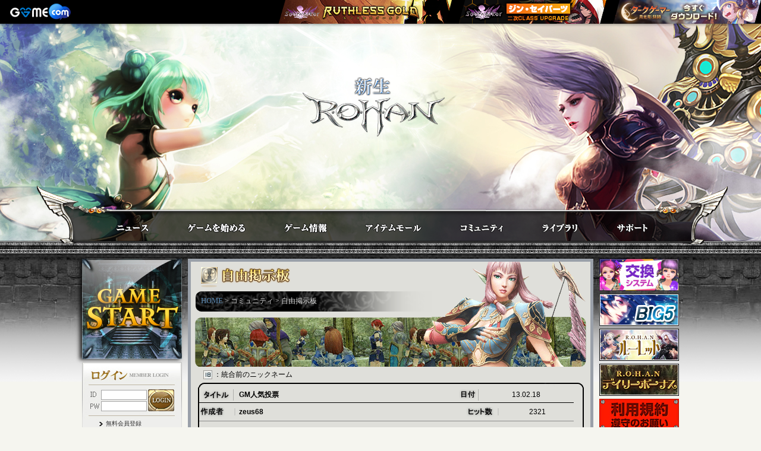

--- FILE ---
content_type: text/html; Charset=SHIFT-JIS
request_url: http://rohan.jp/community/gameplay/gameplay_v.asp?idx=5500&page=10
body_size: 27274
content:

<!DOCTYPE html PUBLIC "-//W3C//DTD XHTML 1.0 Transitional//EN" "http://www.w3.org/TR/xhtml1/DTD/xhtml1-transitional.dtd">
<html>
<head>
<meta name="ROBOTS" CONTENT="ALL" />
<meta name="description" content="【R.O.H.A.N】シンプルで奥が深い3DファンタジーMMORPGの決定版！大規模な対人戦を仲間と共に勝ち抜き、そして体感せよ！" />
<meta name="keywords" content="PvP,対人戦,対戦,Rohan,新生,R.O.H.A.N,ロハン,ろはん,永久無料,オンラインRPG,MMO,MMORPG,無料,低スペック,ロースペック,gamecom,ゲームコム,リアル系" />
<meta name="copyright" content="GOP" />
<meta name="author" content="GOP" />
<meta http-equiv="Content-Type" content="text/html; charset=shift_jis" />
<meta http-equiv="p3p" content='CP="CAO DSP AND SO" policyref="/w3c/p3p.xml"'>
<title>無料MMORPGオンラインゲーム - 新生R.O.H.A.N[日本版]</title>
<link rel="shortcut icon" href="/favicon.ico"> 
<link rel="icon" href="/favicon.png">
<link rel="apple-touch-icon" sizes="180x180" href="/apple-touch-icon.png">
<link rel="stylesheet" type="text/css" media="screen,print" href="http://customer.gamecom.jp/Topbar/topbar.css">
<script type="text/javascript" src="http://customer.gamecom.jp/Topbar/jquery-1.4.4.min.js"></script>
<script src="http://static.gamecom.jp/common/topbar.js"></script>
<link href="/css/common.css?v=2" type="text/css" rel="stylesheet" />


	<link href="/css/sub.css?v=1" type="text/css" rel="stylesheet" />



<link href="/css/03_Gameinfo.css" type="text/css" rel="stylesheet" />
<link href="/css/07_support.css" type="text/css" rel="stylesheet" />
<script language="javascript" src="/include/js/common_func.js"></script>
<script language="javascript" src="/include/js/menu_func.js"></script>
<script language="javascript" src="/include/js/flash.js"></script>
<script language="javascript" src="/include/js/secure_func.js"></script>
<script language="javascript" src="/include/js/plugins.js"></script>

</head>


<SCRIPT LANGUAGE="JavaScript">
<!--

function GoList(){
	location.href="gameplay_l.asp?page=10";
}

function GoInsert(){
	location.href="gameplay_i.asp?page=10";
}

function GoModify(){
	document.InfoForm.action = "gameplay_m.asp";  
	document.InfoForm.submit(); 
}

function GoDelete()
{
	var aaa = confirm("本当に削除してもよろしいですか？");
	if (aaa){
		document.InfoForm.action = "http://imageupload.rohan.jp/upload_action/community/gameplay/gameplay_d_p.asp";  
		document.InfoForm.submit(); 
	}
}

function ShowBigImage(fname){
	var objPouup = window.open("gameplay_pop.asp?fname=" + fname, "FANART", "top=0,left=0,width=1014,height=738,toolbar=no,menubar=no,location=no,scrollbars=yes,resizable=yes, status=no");
	objPouup.focus();
}

function doResize(){
	resize.height = commentFrame.document.body.scrollHeight;
	resize.width = commentFrame.document.body.scrollWidth;
}
//-->
</SCRIPT>

<body>


<div id="all-container">
<div id="all">
<div id="main">
<!--㊤Flash㊤-->
	<div id="flash"><!-- START header -->

<script type="text/javascript">
function pageLoad() {
    $('#drop').sameheight();
    $('#n-main, #drop').hoverdropdown({
        timeout: 300,
        oTop: 0,
        eTop: -60,
        oHeight: 0,
        eHeight: 160,
        expandThese: '#drop'
    });
    $('#drop ul').pseudohover({
        hover: '#drop ul',
        pseudo: '#n-main li',
        className: 'hover'
    });
}
</script>
<script type="text/javascript">
        $(document).ready(function () {
            message = "";

			$('#gamestartOver a').stop().fadeTo('slow',0.0);
			
			$('#nav').hover(function(e){
				e.preventDefault();
				$('#drop').clearQueue();
				var target_list = ["d-news","d-guides","d-info","d-item","d-community","d-library","d-support"];
				var target_num = ''+e.target;
				target_num = target_num.split("#");
				target_num = target_num[1];
				var target = target_list[target_num];

				if(target == "d-item"){
					$('#drop').show().stop().animate({ height: 70}, 100, 'easeOut');
				}else{
					$('#drop').show().stop().animate({ height: 50}, 100, 'easeOut');
				}
				
			},
			function(e){
				e.preventDefault();
				$('#drop').clearQueue();
				$('#drop').stop().delay(3000).animate({ height: 0 + 'px'}, 100, 'easeOut', function () { $(this).hide() });
			});
			
			$('#n-main li').hover(
			function(e){
				e.preventDefault();

				var target_list = ["d-news","d-guides","d-info","d-item","d-community","d-library","d-support"];
				var target_num = ''+e.target;
				target_num = target_num.split("#");
				target_num = target_num[1];
				var target = target_list[target_num];
					
				if(target == "d-item"){
					$('#drop').css({height:75+'px',bottom:50+'px'});
				}else{
					$('#drop').css({height:50+'px',bottom:50+'px'});
				}

				$.each(target_list, function(){
					$("#"+this).css({display:"none"});
					if(this==target){
						$("#"+this).css({display:"block"});
					}
				});
			});
			


			$('#gamestartOver a').hover(
				function(e){
					$('#gamestartOver a').stop().fadeTo('slow',1);
				},
				function(e){
					$('#gamestartOver a').stop().fadeTo('slow',0.0);
				}

			);

        });
</script>


<div id="header">
	<style>
		#header h1 {
			height: 101px;
			margin: 90px 0 110px 0;
			text-align: center;
		}
		#header h1 a {
			display: inline-block;
			height: 100%;
		}
	</style>
	<h1>
		<a href="/">
			<img src="http://static.gamecom.jp/rohan/official/logo_rohan.png" alt="新生R.O.H.A.N">
		</a>
	</h1>
	<!-- navigation -->
	<div id="nav">					

		<div id="nav-left-edge"></div>
		<div id="nav-right-edge"></div>

		
		<ul id="drop" style="display: none;">
			<li >
				<ul id="d-news" style="height: 126px; display:block;">
					<li><a href="/news/notice1_1_l.asp"><span>お知らせ</span></a></li>
					<li><a href="/news/notice1_2_l.asp"><span>アップデート情報</span></a></li>
					<li><a href="/news/notice2_l.asp"><span>イベント情報</span></a></li>
					<li><a href="/news/notice3_l.asp"><span>GMイベント</span></a></li>
					<li><a href="/news/event_calendar.asp"><span>イベントカレンダー</span></a></li>
					<li><a href="/news/notice4_l.asp"><span>R.O.H.A.N通信</span></a></li>
				</ul>
				<ul id="d-guides" style="height: 126px; display:none;">
					<li><a href="/guide/start/start_1.asp"><span>ゲームを始めるには</span></a></li>
					<li><a href="/guide/basic/basic_1.asp"><span>基本動作</span></a></li>
					<li><a href="/guide/game/game_1_1.asp"><span>ゲームをプレイする</span></a></li>
					<li><a href="/guide/beginner/sub_01.asp" target="_blank"><span>初心者ガイド</span></a></li>
				</ul>
				<ul id="d-info" style="height: 126px; display:none;">
					<li><a href="/gameinfo/intro.asp"><span>R.O.H.A.Nとは？</span></a></li>
					<li><a href="/gameinfo/story.asp"><span>ストーリー</span></a></li>
					<li><a href="/gameinfo/region/local_1.asp"><span>地域紹介</span></a></li>
					<li><a href="/gameinfo/character/human.asp"><span>キャラクター&スキル</span></a></li>
					<li><a href="/gameinfo/system/enchant.asp"><span>ゲームシステム</span></a></li>
					<li><a href="/gameinfo/data/history01.asp"><span>データ</span></a></li></ul>
				<ul id="d-item" style="height: 126px; display:none;">
					<li><a href="/itemmall/mall_front.asp"><span>全体</span></a></li>
					<li><a href="/service/big5/#tab"><span>BIG 5</span></a></li>
					<li><a href="/itemmall/special_list.asp"><span>超特価</span></a></li>
					<li><a href="/itemmall/item_list.asp?Category=1"><span>成長</span></a></li>
					<li><a href="/itemmall/item_list.asp?Category=2"><span>スキル</span></a></li>
					<li><a href="/itemmall/item_list.asp?Category=7"><span>合成</span></a></li>
					<li><a href="/itemmall/item_list.asp?Category=10"><span>生産</span></a></li>
					<li><a href="/itemmall/item_list.asp?Category=6"><span>初期化</span></a></li>
					<li><a href="/itemmall/item_list.asp?Category=3"><span>ペット</span></a></li>
					<li><a href="/itemmall/item_list.asp?Category=4"><span>乗り物</span></a></li>
					<li><a href="/itemmall/item_list.asp?Category=5"><span>コスチューム</span></a></li>
					<li><a href="/itemmall/item_list.asp?Category=8"><span>その他</span></a></li>
					<li><a href="/itemmall/set_list.asp"><span>セットアイテム</span></a></li>
					<li><a href="/payment/append_1.asp">プレミアムサービス</a></li>
					<li><a href="javascript:info_pop();"><span>モール利用方法</span></a></li>
					<li><a href="http://customer.gamecom.jp/MyPage/HistoryCharge.aspx" target="_blank"><span>利用履歴</span></a></li>
				</ul>
				<ul id="d-community" style="height: 126px; display:none;">
					<li><a href="/community/gameplay/gameplay_l.asp"><span>自由掲示板</span></a></li>
					<li><a href="/community/FriendBoard/friend_l.asp"><span>お友達・ギルド募集掲示板</span></a></li>
					<li><a href="/community/screenshot/screenshot_l.asp"><span>スクリーンショット</span></a></li>
					<li><a href="/community/GuildInfo/guild_all_list.asp"><span>ギルド広場</span></a></li>
					<li><a href="/community/fansite/fansite_l.asp"><span>ファンサイト</span></a></li>
					<li><a href="/community/Guide/list.asp"><span>R.O.H.A.N大陸案内ガイド</span></a></li>
				</ul>
				<ul id="d-library" style="height: 126px; display:none;">
					<li><a href="/library/media/wallpaper.asp"><span>壁紙</span></a></li>
					<li><a href="/library/media/ost.asp"><span>サウンドトラック</span></a></li>
					<li><a href="/library/media/screensaver.asp"><span>スクリーンセーバー</span></a></li>
				</ul>
				<ul id="d-support" style="height: 126px; display:none;">
					<li><a href="/support/faq_l.asp"><span>FAQ</span></a></li>
					<li><a href="/support/qna_main.asp"><span>お問い合わせ</span></a></li>
					<li><a href="/support/policy_3.asp"><span>運営方針</span></a></li>
					<li><a href="/support/netcafe_main.asp"><span>各種手続き</span></a></li>
					<li><a href="/support/bug_l.asp"><span>バグレポート</span></a></li>
					<li><a href="/support/site_map.asp"><span>サイトマップ</span></a></li>
				</ul>
			</li>
		</ul>
		<!--</div>-->
		<ul id="n-main">
			<li id="n-news" ><a href="/news/notice1_1_l.asp#0">News</a></li>
			<li id="n-guides" ><a href="/guide/start/start_1.asp#1">Guides</a></li>
			<li id="n-info" ><a href="/gameinfo/intro.asp#2">Info</a></li>
			<li id="n-item" ><a href="/itemmall/mall_front.asp#3">Item</a></li>
			<li id="n-community" ><a href="/community/gameplay/gameplay_l.asp#4">Community</a></li>
			<li id="n-library" ><a href="/library/media/wallpaper.asp#5">Library</a></li>
			<li id="n-support" ><a href="/support/faq_l.asp#6">Support</a></li>
		</ul>
	</div>
	<!-- //navigation -->
</div>
<!-- END header -->


<script type="text/javascript">
function gostart(){
	alert('ログインしてください。');
}
</script>

</div>
	
<!--㊧LEFT㊧-->
	<div id="left_column"><!--Game Start-->
	<div style="position:relative">
		<div id="gamestartOut"><a href="javascript:gostart();" alt="GAMESTART"></a> </div>
		<div id="gamestartOver"><a href="javascript:gostart();" alt="GAMESTART"></a> </div>
	</div>
<!--Game End-->


<!--ログイン Start-->
	

<!--ログアウト状態start-->


<script>

function key_down(event){
	if(event.keyCode==13){                 
		event.returnValue = false; 
		event.cancelBubble = true;            
		document.login.submit(); 
	}
}

</script>



<form name="login" method="post" action="https://customer.gamecom.jp/Login/Login.aspx?returnUrl=http%3A%2F%2Fwww%2Erohan%2Ejp%2Fcommunity%2Fgameplay%2Fgameplay%5Fv%2Easp%3Fidx%3D5500%26page%3D10">
<input type=hidden name="tops" value="top">

	<div id="login">
	  <input class="id" name="txtPortalID" type="text" tabindex=10   maxlength="25" AUTOCOMPLETE="off" onkeydown="key_down(event)" /> 
	  <input class="pw" name="txtPortalPW" type="password" tabindex=12 maxlength="16" AUTOCOMPLETE="off" onkeydown="key_down(event)" />
	  <a href="javascript:document.login.submit();" class="btn_login" tabindex=13 onfocus="this.blur()"></a> 
	  <a href="https://customer.gamecom.jp/Regist/Default.aspx?GameCode=RO" class="link01">無料会員登録</a>
	  <a href="https://customer.gamecom.jp/MemberCenter/FindPassword.aspx" class="link02">パスワードを忘れた方</a>
	  <a href="https://customer.gamecom.jp/Mig/Rohan/AdvanceAdd_RohanLogin.aspx" class="btn_gcID"></a>
      <a href="http://www.gamecom.jp/AboutUnited/" class="btn_gcGuide"></a> 
		
	</div> 

</form>

<!--ログアウト状態end-->



<!--login sucess!!-->

<!--ログイン End-->





<!-- START QuickMenu --> 
<div id="QuickMenu">
<div id="Right_banner01">
<a href="/support/qna_main.asp" class="btn_QnA"></a>
<a href="/support/faq_l.asp" class="btn_FaQ"></a>
<a href="/support/coupon/coupon.asp" class="btn_Serial"></a></div>
</div>


<!-- END QuickMenu --> 


<!-- E.コミュニティー -->
	<!--Start E.コミュニティー -->
<div id="Menu">
<div id="Menu_title"><img src="http://image.rohan.jp/Web/Title/menu_first_5.jpg" /></div>
<div id="Menu_bg">
<div id="menu_flame">

<div id="Menu_2nd"><a href="/community/gameplay/gameplay_l.asp" onmouseout="MM_swapImgRestore()" onmouseover="MM_swapImage('Image36','','http://image.rohan.jp/Web/Title/menu_second_5_1_r.jpg',1)"><img src="http://image.rohan.jp/Web/Title/menu_second_5_1_r.jpg" alt="自由掲示板" name="Image36" width="139" height="26" border="0" id="Image36" /></a></div>

<div id="Menu_2nd"><a href="/community/FriendBoard/friend_l.asp" onmouseout="MM_swapImgRestore()" onmouseover="MM_swapImage('Image44','','http://image.rohan.jp/Web/Title/menu_second_5_9_r.jpg',1)"><img src="http://image.rohan.jp/Web/Title/menu_second_5_9.jpg" alt="お友達・ギルド募集掲示板" name="Image37" width="139" height="26" border="0" id="Image37" /></a></div>

<div id="Menu_2nd"><a href="/community/screenshot/screenshot_l.asp" onmouseout="MM_swapImgRestore()" onmouseover="MM_swapImage('Image37','','http://image.rohan.jp/Web/Title/menu_second_5_2_r.jpg',1)"><img src="http://image.rohan.jp/Web/Title/menu_second_5_2.jpg" alt="スクリーンショット" name="Image37" width="139" height="26" border="0" id="Image37" /></a></div>
<div id="Menu_2nd"><a href="/community/GuildInfo/guild_all_list.asp" onmouseout="MM_swapImgRestore()" onmouseover="MM_swapImage('Image38','','http://image.rohan.jp/Web/Title/menu_second_5_3_r.jpg',1)"><img src="http://image.rohan.jp/Web/Title/menu_second_5_3.jpg" alt="ギルド広場" name="Image38" width="139" height="26" border="0" id="Image38" /></a></div>
<div id="Menu_3rd"><a href="/community/GuildInfo/guild_all_list.asp" class="3rd_menu">・ギルド情報</a></div>
<!--
<div id="Menu_3rd"><a href="/community/GuildBoard/GuildBoard.asp" class="3rd_menu">・ギルド広報掲示板</a></div>
-->
<div id="Menu_3rd"><a href="/community/GuildInfo/GuildRanking.asp" class="3rd_menu">・タウン争奪戦</a></div>
<!--
<div id="Menu_3rd"><a href="/community/GuildInfo/GuildBattle.asp" class="3rd_menu">・ウォーシップバトル</a></div>
-->
<div id="Menu_2nd"><a href="/community/fansite/fansite_l.asp" onmouseout="MM_swapImgRestore()" onmouseover="MM_swapImage('Image39','','http://image.rohan.jp/Web/Title/menu_second_5_4_r.jpg',1)"><img src="http://image.rohan.jp/Web/Title/menu_second_5_4.jpg" alt="ファンサイト" name="Image39" width="139" height="26" border="0" id="Image39" /></a></div>
<!--
<div id="Menu_2nd"><a href="/community/rohanquiz/quiz_list.asp" onmouseout="MM_swapImgRestore()" onmouseover="MM_swapImage('Image40','','http://image.rohan.jp/Web/Title/menu_second_5_5_r.jpg',1)"><img src="http://image.rohan.jp/Web/Title/menu_second_5_5.jpg" alt="R.O.H.A.N知識検定" name="Image40" width="139" height="26" border="0" id="Image40" /></a></div>
-->
<div id="Menu_2nd"><a href="/community/Guide/List.asp" onmouseout="MM_swapImgRestore()" onmouseover="MM_swapImage('Image44','','http://image.rohan.jp/Web/Title/menu_second_5_10_r.jpg',1)"><img src="http://image.rohan.jp/Web/Title/menu_second_5_10.jpg" alt="R.O.H.A.N大陸案内ガイド" name="Image44" width="139" height="26" border="0" id="Image44" /></a></div>
<div id="Menu_2nd"><a href="/community/novel/novel_l.asp" onmouseout="MM_swapImgRestore()" onmouseover="MM_swapImage('Image41','','http://image.rohan.jp/Web/Title/menu_second_5_6_r.jpg',1)"><img src="http://image.rohan.jp/Web/Title/menu_second_5_6.jpg" alt="R.O.H.A.N小説" name="Image41" width="139" height="26" border="0" id="Image41" /></a></div>
<!--
<div id="Menu_2nd"><a href="/community/ssBoard/board_l.asp" onmouseout="MM_swapImgRestore()" onmouseover="MM_swapImage('Image42','','http://image.rohan.jp/Web/Title/menu_second_5_7_r.jpg',1)"><img src="http://image.rohan.jp/Web/Title/menu_second_5_7.jpg" alt="SS漫画劇場" name="Image42" width="139" height="26" border="0" id="Image42" /></a></div>
-->
<div id="Menu_2nd"><a href="/community/poll/poll_l.asp" onmouseout="MM_swapImgRestore()" onmouseover="MM_swapImage('Image43','','http://image.rohan.jp/Web/Title/menu_second_5_8_r.jpg',1)"><img src="http://image.rohan.jp/Web/Title/menu_second_5_8.jpg" alt="アンケート" name="Image43" width="139" height="26" border="0" id="Image43" /></a></div>

</div>
</div>
<div id="Menu_bottom">
</div>
</div>



<!--End E.コミュニティー --></div>



<!--㊥CENTER㊥-->
	<div id="center_main">
<table width="682" border="0" cellspacing="0" cellpadding="0">
	<form method="post" name="InfoForm">
	<input type="hidden" name="idx"   value="5500">
	<input type="hidden" name="page" value="10">
	<input type="hidden" name="SearchT" value="">
	<input type="hidden" name="SearchW" value="">
	</form>
	<tr>
		<td height="5" colspan="3" bgcolor="#9AA0A9"></td>
	</tr>
	<tr>
		<td width="5" bgcolor="#9AA0A9"></td>
		<td align="center" bgcolor="#DFDFDA">
			<table width="658" border="0" cellspacing="0" cellpadding="0">
				<tr>
					<td>
						<table width="100%" border="0" cellspacing="0" cellpadding="0">
							<tr>
								<td width="398"><img src="http://image.rohan.jp/Web/Menu/Sub/menu_second_5_1.gif
" width="397" height="50" /></td>
								<td rowspan="3"><img src="http://image.rohan.jp/images/sub_commu_img1.gif" width="260" height="177" /></td>
							</tr>
							<tr>
								<td height="34" align="left" background="http://image.rohan.jp/images/sub_top_bg.gif" class="sub_mn">
									<font color="#4C6E8D"><b>HOME</b></font> &gt; コミュニティ &gt; 自由掲示板
								</td>
							</tr>
							<tr>
								<td><img src="http://image.rohan.jp/images/sub_commu_img2.gif" width="398" height="93" /></td>
							</tr>
						</table>
					</td>
				</tr>
				<tr>
					<td height="5"></td>
				</tr>
				<tr>
					<td align="center" height="490" valign="top">
<table width="630" border="0" cellspacing="0" cellpadding="0">
  <tr>
    <td align="left"><img src="http://image.rohan.jp/images/icon_mae.jpg" align="absmiddle"/>&nbsp;：統合前のニックネーム</td>
  </tr>
  <tr><td height="5"></td></tr>
</table>
						<table width="649" border="0" cellspacing="0" cellpadding="0">
							<tr>
								<td>
									<table width="649" border="0" cellspacing="0" cellpadding="0">
										<tr>
<td>
	<table width="649" border="0" cellspacing="0" cellpadding="0">
		<tr>
			<td colspan="3"><img src="http://image.rohan.jp/images/event_list_top.gif" width="649" height="8" /></td>
		</tr>
		<tr>
			<td width="2" bgcolor="#000000"></td>
			<td width="645" align="left">
				<table width="630" border="0" cellspacing="0" cellpadding="0">
					<tr>
						<td height="25" align="left">
							<table width="630" border="0" cellspacing="0" cellpadding="0">
								<tr>
									<td width="28" align="left">
										<img src="http://image.rohan.jp/images/icon_tit.gif" width="57" height="19" />
									</td>
									<td width="1" align="left" bgcolor="#ADADAB"></td>
									<td align="left" class="event_tit">
										&nbsp&nbsp&nbsp<b>GM人気投票</b>
										
									</td>
									<td width="8">
										<img src="http://image.rohan.jp/images/icon_date_07.gif" width="33" height="18" />
									</td>
									<td width="1" align="left" bgcolor="#ADADAB"></td>
									<td width="160" align="center">
										13.02.18
									</td>
								</tr>
							</table>
						</td>
					</tr>
					<tr>
						<td bgcolor="#000000" height="1"></td>
					</tr>
					<tr>
						<td height="30">
							<table width="628" border="0" cellspacing="0" cellpadding="0">
								<tr>
									<td width="47" align="left"><img src="http://image.rohan.jp/images/txt_editor.gif" alt="作成者" height="18" /></td>
									<td width="1" align="left"><font color="#ADADAB">｜</font></td>
									<td width="300" style="padding:0 0 0 5;">

                                                                <strong>zeus68</strong>
                                                              </td>
									<td width="70" align="right"><img src="http://image.rohan.jp/images/txt_hit.gif" alt="ヒット数" width="48" height="18" /></td>
									<td width="1"><font color="#ADADAB">｜</font></td>
									<td width="100" style="padding:0 0 0 10;" align="center">2321</td>
								</tr>
							</table>
						</td>
					</tr>
					<tr>
						<td height="1" bgcolor="#8A8A8A"></td>
					</tr>
					<tr>
						<td height="10"></td>
					</tr>
					<tr>
						<td align="left" bgcolor="#D5D6D6" style="padding:10px 10px 10px 10px;">
							
							<br>
							ゼノガマさん　<br>
 がんばって
						</td>
					</tr>
					<tr>
						<td height="5" align="center"></td>
					</tr>
				</table>
			</td>
			<td width="2" bgcolor="#000000"></td>
		</tr>
		<tr>
			<td colspan="3"><img src="http://image.rohan.jp/images/event_list_bottom.gif" width="649" height="7" /></td>
		</tr>
	</table>
</td>
										</tr>
										<tr>
<td height="10"></td>
										</tr>
										<tr>
<td align="center">
				<img src="http://image.rohan.jp/images/bt_list.gif" width="83" height="20" style="cursor:pointer" onclick="GoList()" />

	                            <img src="http://image.rohan.jp/images/btn_write_off.gif" width="83" height="20" onClick="GoInsert()" style="cursor:hand">
</td>
										</tr>
										<tr>
<td height="15"></td>
										</tr>
                                          <!--<tr>
                                            <td align="center">
<table width="630" border="0" cellspacing="0" cellpadding="0">
  <tr>
    <td align="left"><img src="http://image.rohan.jp/images/icon_mae.jpg" align="absmiddle"/>&nbsp;：統合前のニックネーム</td>
  </tr>
  <tr><td height="5"></td></tr>
</table>
                                            </td>
                                          </tr>-->
										<tr>
<td id="resize">
	<iframe name="commentFrame" src="comment_l.asp?iframeName=commentFrame&bseq=5500" frameborder=0 scrolling=no width="100%" height="100%" onload="doResize()" align=left></iframe>
</td>
										</tr>
										<tr>
<td height="15"></td>
										</tr>
									</table>
								</td>
							</tr>
						</table>
					</td>
				</tr>
				<tr>
					<td>
						 
					</td>
				</tr>
			</table>
		</td>
		<td width="5" bgcolor="#9AA0A9"></td>
	</tr>
	<tr>
		<td height="5" colspan="3" bgcolor="#9AA0A9"></td>
	</tr>
</table>
	</div>
<!--㊥CENTER END㊥-->




<!--㊨RIGHT㊨-->
	<div id="right_column">
		<a href="http://rohan.jp/news/notice1_v.asp?seq=5534" target=_blank class="Right_banner">
		<img src="http://image.rohan.jp/marketingBanner/180926_(GC)公式サイト右側ミニバナー_交換システム.jpg" /></a>
	
		<a href="/service/big5Play.asp"  class="Right_banner">
		<img src="http://image.rohan.jp/marketingBanner/m-side-bic5.jpg" /></a>
	
		<a href="http://www.rohan.jp/event/roulette/"  class="Right_banner">
		<img src="http://image.rohan.jp/marketingBanner/201128_bnr_roulette.jpg" /></a>
	
		<a href="http://www.rohan.jp/event/2015/0729_DailyBonus/" target=_blank class="Right_banner">
		<img src="http://image.rohan.jp/marketingBanner/bnr_side_20180425.jpg" /></a>
	
		<a href="http://www.rohan.jp/news/notice1_v.asp?seq=3984" target=_blank class="Right_banner">
		<img src="http://image.rohan.jp/marketingBanner/8E72E21A3C50073CEF318F7607817E0EDDED8E580423B15F[1]_1.jpg" /></a>
	
		<a href="http://www.rohan.jp/news/notice1_v.asp?seq=4547" target=_blank class="Right_banner">
		<img src="http://image.rohan.jp/marketingBanner/bnr_right_140618_02.jpg" /></a>
	
		<a href="http://www.rohan.jp/news/notice1_v.asp?seq=4546" target=_blank class="Right_banner">
		<img src="http://image.rohan.jp/marketingBanner/bnr_right_140618_01_2.jpg" /></a>
	
		<a href="http://rohangm.exblog.jp/" target=_blank class="Right_banner">
		<img src="http://image.rohan.jp/marketingBanner/Btn_GMblog.jpg" /></a>
	
		<img src="http://image.rohan.jp/marketingBanner/Tab_tit_tie-up.jpg" class="Right_banner"/>
	
		<a href="http://www.rohan.jp/event/NetCafe/netcafe_01.asp" target=_blank class="Right_banner">
		<img src="http://image.rohan.jp/marketingBanner/tieup_01.jpg" /></a>
	
		<a href="http://www.rohan.jp/event/computerInfo.asp" target=_blank class="Right_banner">
		<img src="http://image.rohan.jp/marketingBanner/tieup_03_1.jpg" /></a>
	</div>





</div>
</div>
</div>

<!-- ㊦FOOTER㊦ -->
	<div id="Main_footer">
<div id="all_footer">
<div id="Main_footer_l">
	<img src="https://static.gamecom.jp/rohan/official/logo_gop.png" style="top: -10px;position: relative;">
	<img src="http://image.rohan.jp/Web/Common/Copyright/logo_playwith.png" style="margin-left: 20px;" />
</div>

<div id="copyright">
<div id="Footer_btn">
<a href="https://www.gopcorp.co.jp/" class="01" target="_blank">会社紹介</a> 　l　
<a href="https://customer.gamecom.jp/Regist/Default.aspx?GameCode=RO" class="01" target="_blank">無料会員登録</a> 　l　
<a href="https://customer.gamecom.jp/Support/PrivacyPolicy.aspx" class="01" target="_blank">プライバシーポリシー</a> 　l　
<a href="https://customer.gamecom.jp/Support/UseRule.aspx" class="01" target="_blank">利用規約</a> 　l　
<a href="/support/policy_3.asp" class="01">運営ポリシー</a>
</div>

<div id="copyright_txt">
Copyright 2026 R.O.H.A.N by GOP Co., Ltd. All Rights Reserved.<br />
Copyright 2005-2026 R.O.H.A.N by PLAYWITH Corporation. All Rights Reserved.</div>
</div>

<!--
<div id="Main_footer_r">
<div class="logo_p">
	<a href="http://privacymark.jp/" target="_blank"><img src="http://image.rohan.jp/Web/Common/Copyright/logo_pmark.gif" width="62" height="68" /></a></div>
<div class="logo_vir">
	<script type="text/javascript">flash9("http://image.rohan.jp/Web/Flash/Other/verisign.swf", 100, 72);</script>
</div>
</div>
-->


<script async src="https://www.googletagmanager.com/gtag/js?id=G-68SQPJPXPT"></script>
<script>
  window.dataLayer = window.dataLayer || [];
  function gtag(){dataLayer.push(arguments);}
  gtag('js', new Date());
  gtag('config', 'G-68SQPJPXPT');
</script>


<script async src="https://www.googletagmanager.com/gtag/js?id=UA-120548350-1"></script>
<script>
  window.dataLayer = window.dataLayer || [];
  function gtag(){dataLayer.push(arguments);}
  gtag('js', new Date());

  gtag('config', 'UA-120548350-1');
</script>
</div>
<!-- ㊦FOOTER END㊦ -->


</body>
</html>


--- FILE ---
content_type: text/html; Charset=SHIFT-JIS
request_url: http://rohan.jp/community/gameplay/comment_l.asp?iframeName=commentFrame&bseq=5500
body_size: 6603
content:

<!DOCTYPE html PUBLIC "-//W3C//DTD XHTML 1.0 Transitional//EN" "http://www.w3.org/TR/xhtml1/DTD/xhtml1-transitional.dtd">
 
<SCRIPT LANGUAGE="JavaScript">
<!--

function ViewEditeForm(flag, idx)
{

	var aspan = eval("aspan" + idx );
	var bspan = eval("bspan" + idx );
	

	if (flag ==1){ 

			var str = ""
			str = str + "<table width=\"100%\" height=\"50\" border=\"0\" cellpadding=\"0\" cellspacing=\"2\">";
            str = str + "	<tr>";
            str = str + "	   <td width=\"59%\" style=\"padding:5 5 5 5;\" style=\"word-break:break-all\"><textarea name=\"mcontent\" cols=\"50\" style='width:100%' class='boardinput1' ></textarea>";
            str = str + "	   </td>";
            str = str + "      <td width=\"22%\"><table cellpadding=\"2\" cellspacing=\"2\"><tr><td><img src=\"http://image.rohan.jp/images/bt_save_icon.gif\"onclick=\"GoModify(" + idx + ")\" style=\"cursor:hand\"></td></tr><tr><td><img src=\"http://image.rohan.jp/images/bt_cancle_icon.gif\"onclick=\"ViewEditeForm(0," + idx + ")\" style=\"cursor:hand\"></td></tr></table></td>";
            str = str + "   </tr>";
            str = str + "</table>";

		aspan.innerHTML = str;
		//aspan.style.display = ""; 
	}
	else { 
		aspan.innerHTML = "";
		//aspan.style.display = "none";
	}
	Resize_Parent('commentFrame');
}

function GoModify(idx)
{
	var aaa = confirm("本当に修正してもよろしいですか？");
	if (aaa){
		document.commentForm.mode.value = "modify"; 
		document.commentForm.seq.value = idx;
		document.commentForm.action = "comment_p.asp";  
		document.commentForm.submit(); 
	}
}


function GoDelete(idx)
{
	var aaa = confirm("本当に削除してもよろしいですか？");
	if (aaa){
		document.commentForm.mode.value = "delete"; 
		document.commentForm.seq.value = idx;
		document.commentForm.action = "comment_p.asp";  
		document.commentForm.submit(); 
	}
}

function checkForm()
{
	if(document.commentForm.content.value.length < 1){alert('内容Iを入力してください。') ;document.commentForm.content.focus() ;return ;	}
	document.commentForm.action = "comment_p.asp";  
	document.commentForm.mode.value = "insert";
	document.commentForm.submit() ;
}
//-->
</SCRIPT>
<html>
<head>
<title>Systemholic Online R.O.H.A.N</title>
<meta http-equiv="Content-Type" content="text/html; charset=Shift_JIS">
<link href="/include/css/common.css" rel="stylesheet" type="text/css">
</head>
<SCRIPT language="JavaScript" src="/include/js/common_func.js"></script>
<body leftmargin="0" topmargin="0" marginwidth="0" marginheight="0" align="center" bgcolor="#DFDFDA" onload="Resize_Parent('commentFrame')"   oncontextmenu='return false' onselectstart='return false' ondragstart='return false' >
<!-- oncontextmenu="return false" onselectstart="return false" ondragstart="return false"  -->
<form method="post" name="commentForm" action="/community/gameplay/comment_l.asp">
  <input type="hidden" name="iframeName" value="commentFrame">
  <input type="hidden" name="bseq" value="5500">
  <input type="hidden" name="page" value="1">
  <input type="hidden" name="mode">
  <input type="hidden" name="seq">
  <table width="95%" border="0" align="center" cellpadding="0" cellspacing="0">
    <tr>
      <td valign="top">
        <table width="649" border="0" cellspacing="0" cellpadding="0">
          <tr>
            <td colspan="2" rowspan="2"><img src="http://image.rohan.jp/images/box4_1.gif" width="8" height="8" /></td>
            <td height="2" bgcolor="#FFFFFF"></td>
            <td colspan="2" rowspan="2"><img src="http://image.rohan.jp/images/box4_2.gif" width="9" height="8" /></td>
          </tr>
          <tr>
            <td height="6" bgcolor="#C3C3C3"></td>
          </tr>
          <tr>
            <td width="2" bgcolor="#FFFFFF"></td>
            <td width="6" bgcolor="#C3C3C3"></td>
            <td width="632" height="40" align="center" bgcolor="#C3C3C3">
              <table border="0" cellspacing="0" cellpadding="0">
                <tr>
                  <td height="10"></td>
                </tr>
                <tr>
                  <td><img src="http://image.rohan.jp/images/bg_white01_top.gif" width="611" height="9" /></td>
                </tr>
                <tr>
                  <td bgcolor="#FFFFFF">
                    <table width="611" border="0" cellspacing="3" cellpadding="0">

                      <tr>
										    <td>
                          <table width="100%" height="49" border="0" cellpadding="0" cellspacing="3">
											      <tr>
												      <td height="13"><div align="center"><strong>該当する内容がありません。</strong></div></td>
											      </tr>
											    </table>
                        </td>
                      </tr>

                    </table>
                  </td>
                </tr>
                <tr>
                  <td><img src="http://image.rohan.jp/images/bg_white01_bttm.gif" width="611" height="8" /></td>
                </tr>
                <tr>
                  <td height="10"></td>
                </tr>
                <tr>
                  <td>
                  
                    <table width="611" border="0" cellspacing="0" cellpadding="0">
                      <tr>
                      
                        <td align="left"><textarea name="content" cols="50" style='width:100%' class='boardinput1' readonly>* ログインしてください。</textarea></td>
                        <td width="130" align="right" valign="top"><img src="http://image.rohan.jp/images/txt_comment.gif" width="122" height="32" alt="コメント"  onclick="alert('ログインしてください。')" style="cursor:hand"/></td>
										  
                      </tr>
									  </table>
                  
                  </td>
                </tr>
              </table>
            </td>
            <td width="6" bgcolor="#C3C3C3"></td>
            <td width="2" bgcolor="#FFFFFF"></td>
          </tr>
          <tr>
            <td colspan="2" rowspan="2"><img src="http://image.rohan.jp/images/box4_3.gif" width="8" height="9" /></td>
            <td height="6" bgcolor="#C3C3C3"></td>
            <td colspan="2" rowspan="2"><img src="http://image.rohan.jp/images/box4_4.gif" width="9" height="9" /></td>
          </tr>
          <tr>
            <td height="2" bgcolor="#FFFFFF"></td>
          </tr>
          <tr>
            <td height="15" valign="top" colspan="10"></td>
          </tr>
        </table>
      </td>
    </tr>
  </table>
</form>
</body>
</html>



--- FILE ---
content_type: text/css
request_url: http://customer.gamecom.jp/Topbar/topbar.css
body_size: 2460
content:
@charset "utf-8";
body{
	font-size:12px;
	font-family:"ＭＳ Ｐゴシック",Sans-Serif;
	margin:0;
}
img {
	border:0;
}
#topbar{
        position: fixed;
        background:url(https://customer.gamecom.jp/Topbar/images/bg_topbar.gif);
        width:100%;
        height:35px;
        z-index:3000;
	top:0px;
	left:0px;
}
#topbar_logo{
	position:absolute;
	top:5px;
	left:0;
	background:#FFF;
	width:110px;
	height:25px;
	padding-left:20px;
}
#topbar_ad{
	position:absolute;
	top:5px;
	right:180px;
}
#topbar_game{
	position:absolute;
	margin:0;
	padding:0;
	top:0;
	right:0;
	z-index:3000;
}
#topbar_img_game{
	cursor: pointer;
}
#topbar_list_game{
	position:absolute;
	top:35px;
	right:0;
	width:168px;
	margin:0;
	padding:0;
	z-index:3000;
	display:none;
}
#topbar_list_game_top{
        position:relative;
        background:url(https://customer.gamecom.jp/Topbar/images/top_list_bg_top.gif);
        background-repeat:no-repeat;
        width:168px;
        height:12px;
	margin:0;
	padding:0;
}
#topbar_list_game_cont{
        position:relative;
        top:-3px;
        background:url(https://customer.gamecom.jp/Topbar/images/top_list_bg.gif);
        background-repeat:repeat-y;
        width:168px;
        font-size:12px;
	line-height:18px;
	margin:0;
	padding-top:-4px;
}
#topbar_list_game_cont ul{
	padding:10px 0 10px 15px;
	margin:0;
        float: none;
}
#topbar_list_game_cont li{
        list-style-image: url(https://customer.gamecom.jp/Topbar/images/dot_arrow.gif);
        font-size:12px;
        line-height:18px;
        margin-bottom:5px;
	margin-left:8px;
	padding-left:-2px;
	text-align: left;
	float: none;
	width:150px;
}
#topbar_list_game_cont li img{
	vertical-align: baseline;
}
#topbar_list_game_cont li a {
	color: #1156CF;
	text-decoration: underline;
}
#topbar_list_game_cont li a:hover{
	color: #ffffff;
	background:#1156CF;
}
#topbar_list_game_bottom{
        position:relative;
        top:-3px;
        background:url(https://customer.gamecom.jp/Topbar/images/top_list_bg_bottom.gif) no-repeat;
        width:168px;
        height:7px;
        margin:0;
	padding:0;
}

#topbar_notice {
	position:absolute;
	top:40px;
	right:40px;
	z-index:50;
	display:none;
}

#top_notice_check {
	text-align:center;
}
#tmp_notice{
	width:300px;
	margin-right:5px;
	float:right;
	border:1px solid black;
}


--- FILE ---
content_type: text/css
request_url: http://rohan.jp/css/sub.css?v=1
body_size: 14807
content:
/* 
------------------------------------------------------------
file name: sub.css
Author: Kang seol ae
create: 2010.01.14

======================= contents ===========================
   1: Browser-style reset
   2: for non-CSS
   3: text color
   4: column setting (layout only)
   5: common item
   6: layout parts
============================================================

Vir.1.5 ---------------→ 2010/02/08 17:20

------------------------------------------------------------ */


/* page body */
body {
	background-image: url(http://image.rohan.jp/Web/00_Main/main_topbg_160511.jpg);
	background-repeat: no-repeat;
	background-position: center 0;
	background-color: #F5F5EF;
	font-family:"ＭＳ Ｐゴシック", Osaka, "ヒラギノ角ゴ Pro W3";
	}
img {
	}
input{
	margin:0;
	padding:0;
}	
a:link {
	color: #313131;
	text-decoration: none;
	}
a:visited {
	color: #313131;
	text-decoration: none;
	}
a:hover {
	color: #313131;
	text-decoration: underline;
	}
a:active {
	color: #313131;
	text-decoration: underline;
	}
#all-container{
	width:100%;
    }
#all{
	position:relative;
	margin: 0 auto 0 auto;
	width:1004px;
	height:100%;
	border-collapse: collapse;
	}

#main{
	position:relative;
	z-index:3;
	width:1004px;
	height:100%;
	left: 0px;
	top: 0px;
	}
/* --------Start left column -----------*/
#left_column {
	padding-right:10px;
	width: 168px;
	float: left;
	}

/* MENU*/
#Menu{
	float:left;
	width:168px;
	padding-top:4px;
}
#Menu_title{
float:left;
width:168px;
height:55px;
}
#Menu_bg{
width:168px;
height:auto;
text-align:center;
float:left;
background:url(http://image.rohan.jp/Web/Title/Menu_bg_center.jpg) top left repeat-y;
}
#Menu_bottom{
float:left;
width:168px;
height:5px;
font-size:0px;
background:url(http://image.rohan.jp/Web/Title/Menu_bg_bottom.jpg) top left no-repeat;
}
#menu_flame{
float:left;
width:139px;
padding-left:14px;
height:auto;
text-align:center;

}
#Menu_2nd{
float:left;
width:139px;
text-align:center;
}
#Menu_3rd{
float:left;
width:139px;
height:auto;
line-height:1.5em;
text-align:left;
background:url(http://image.rohan.jp/Web/Common/none_white.jpg) repeat;
}
#Menu_3rd a{
padding-left:3px;
width:139px;
height:20px;
font-size:12px;
line-height:1.5em;
color:#999999;
}
#Menu_3rd a:hover{
padding-left:3px;
width:139px;
height:20px;
font-size:12px;
line-height:1.5em;
color:#b67f29;
text-decoration:none;
font-weight:bold;
}
#Menu_3rd_r a{
float:left;
width:139px;
height:auto;
line-height:1.5em;
text-align:left;
background:url(http://image.rohan.jp/Web/Common/none_white.jpg) repeat;
font-size:12px;
color:#b67f29;
text-decoration:none;
font-weight:bold;
}

/* MENU*/
/* Logout */
/* Banner */	
#Left_banner{
	float:left;
	padding-top:4px;
	width:168px;
}
#Left_banner a.btn_regist{
	float:left;
	width:168px;
	height:74px;
	background:url(http://image.rohan.jp/Web/Common/Btn_regist.jpg) top left no-repeat;
}
#Left_banner a:hover.btn_regist{
	background-position:0 -74px;
}
#Left_banner a.btn_download{
	float:left;
	width:168px;
	height:53px;
	background:url(http://image.rohan.jp/Web/Common/Btn_down.jpg) top left no-repeat;
}
#Left_banner a:hover.btn_download{
	background-position:0 -57px;
}
#Left_banner a.btn_begginer{
	float:left;
	width:168px;
	height:53px;
	background:url(http://image.rohan.jp/Web/Common/Btn_guide.jpg) top left no-repeat;
}
#Left_banner a:hover.btn_begginer{
	background-position:0 -57px;
}	
/* Banner */	



	
/* --------END left column -----------*/	
	
	
	
	
	
/* main colimn */
#center_main{
	float:left;
	width:682px;
	text-align:left;
	}

.sub_mn {
	font-family:"ＭＳ Ｐゴシック", Osaka, "ヒラギノ角ゴ Pro W3";
	padding-left:10px;
	color:#dddddd;
	}
	
.sub_barA,.sub_barB{
	width:622px;
	height:28px;
	background-position:0px 0px;
	color:#FFFFFF;
	padding-left:10px;
	font-size:14pxpx;
	font-weight:bold;
	vertical-align:middle;
	text-align:left;
}	
.sub_barA {
	background:url(http://image.rohan.jp/Web/Common/bar_typeA.jpg) top left no-repeat;
	}	
.sub_barB {
	background:url(http://image.rohan.jp/Web/Common/bar_typeB.jpg) top left no-repeat;
	}
.sub_barC {
	width:355px;
	height:28px;
	background-position:0px 0px;
	color:#FFFFFF;
	padding-left:10px;
	font-size:14pxpx;
	font-weight:bold;
	vertical-align:middle;
	text-align:left;
	background:url(http://image.rohan.jp/Web/Common/bar_typeC.jpg) top left no-repeat;
	}





/* right colimn */
#right_column {
	float:right;
	width:134px;
	}
	
	
#QuickMenu{
	float:left;
	width:168px;
	height:128px;
	padding-top:36px;
	margin-top: 5px;
	background-image: url(http://image.rohan.jp/Web/Common_new/quick_bg.jpg);
	background-repeat: no-repeat;
}

#QuickMenu a.btn_QnA{
	float:left;
	width:168px;
	height:53px;
	background:url(http://image.rohan.jp/Web/Common_new/Btn_QnA.gif);
	background-repeat: no-repeat;
	background-position:9px 0px;
}
#QuickMenu a:hover.btn_QnA{
	background-position:9px -53px;
}
#QuickMenu a.btn_FaQ{
	float:left;
	width:168px;
	height:33px;
	background-image: url(http://image.rohan.jp/Web/Common_new/Btn_FaQ.gif);
	background-repeat: no-repeat;
	background-position:9px 0px;
}
#QuickMenu a:hover.btn_FaQ{
	background-position:9px -33px;
}
#QuickMenu a.btn_Serial{
	float:left;
	width:168px;
	height:33px;
	background-position:10px 0;
	background:url(http://image.rohan.jp/Web/Common_new/Btn_Serial.gif);
	background-repeat: no-repeat;
	background-position:9px 0px;
}
#QuickMenu a:hover.btn_Serial{
	background-position:9px -33px;
}	

#main_footer {
	clear: both;
	width: 100%;
	
	height: 230px;
	}
#GMblog{
    float:left;
	width:134px;
	height:53px;
}
#GMblog a.Btn{
    float:left;
	width:134px;
	height:53px;
	background:url(http://image.rohan.jp/Web/Common/Btn_GMblog.jpg) top left no-repeat;
}

.txtOrange10{
font-family:"ＭＳ Ｐゴシック", Osaka, "ヒラギノ角ゴ Pro W3";
font-size:10px;
color:#C52F01;
line-height:1.3em;
}


/*itemmall*/
.news_top {color:#ffffff; font-size: 12px;text-decoration:none;}
.news_top:link    {color:#ffffff; font-size: 12px; text-decoration:none;}
.news_top:hover {color:#ffffff; font-size: 12px;text-decoration:none;}
.news_top:visited	{color:#ffffff; font-size: 12px;text-decoration:none;}

.list_01 { font-size: 12px; color: #404040;}
.list_01:link  { font-size: 12px; color: #404040; text-decoration:none;}
.list_01:hover{ font-size: 12px; color: #404040; text-decoration:none;}
.list_01:visited { font-size: 12px; color: #404040; text-decoration:none;}

.category_01 { font-size: 12px; color: #404040; }
.category_01:link  { font-size: 12px;  text-decoration:none;}
.category_01:hover{ font-size: 12px; color: #ff8956;   text-decoration:none;}
.category_01:visited { font-size: 12px; text-decoration:none;}

.active_01 { font-size: 12px; color: #cf0002; font-weight: bold;}

.point_01 { font-size: 12px;color: #ff8956;}

.point_01_bold { font-size: 12px; color: #ff8956; font-weight: bold; }

.point_03 { font-size: 12px;color: #cf0002;}

.point_02 { font-size: 12px; color: #46c938; font-weight: bold; }

.bold { font-size: 12px;color: #404040;	font-weight: bold;}

.bold_list { font-size: 12px; color: #404040; font-weight: bold; line-height: 32px; }

.title_w { font-size: 12px; color: #985b65; }

.title_w01 { font-size: 12px; color: #ffffff; }

.title_y { font-size: 12px; color: #ecfd2c; font-weight: bold; }

.date_01 { font-size: 12px; color: #d5d5d5; }

.view_tit { 	font-size: 14px; color: #cf0002; font-weight: bold; font-family: }

.view_table {	font-size: 12px; color: #888888; }

.view_info {
	font-size: 12px;
	color: #404040;
	line-height: 17px;
}
.itemSet_tit {
    font-family: "MS PGothic", "MS Gothic";
	font-size: 16px;
	font-weight: bold;
	line-height: 130%;
	color: #3E4549;
}
.set_costBefore {
    font-family: "MS PGothic", "MS Gothic";
	font-size: 16px;
	font-weight: bold;
	color: #FF6600;
}
.set_cost {
    font-family: "MS PGothic", "MS Gothic";
	font-size: 16px;
	font-weight: bold;
	color: #C32E2E;
}
.set_bg {
	background-attachment: fixed;
	background-image: url(http://image.rohan.jp/itemmall/set/set_icon_bg1.gif);
	background-repeat: no-repeat;
	background-position:bottom;
}
/* 15.05.29 add */
.guild_update_info {
	position:relative;
	width: 658px;
	margin: 20px auto;
	padding: 0 20px;
	background-color: #838383;
	-webkit-border-radius: 10px;
	-moz-border-radius: 10px;
	border-radius: 10px;
	border: 2px solid #fff;
	box-sizing: border-box;
}
.guild_info_list {
	position:relative;
	width: 658px;
	margin: 0 auto;
}
.guild_info_list table {
	position:relative;
	width: 100%;
	border-collapse: collapse;
}
.guild_info_list table tr th,
.guild_info_list table tr td {
	padding: 7px 10px;
	text-align: center;
}
.guild_info_list table tr th {
	padding: 10px;
	background-color: #000;
	border-right: 1px solid #fff;
}
.guild_info_list table tr th:last-child {
	border-right: none;
}
.guild_info_list table tr td {
	border-bottom: 1px solid #8A8A8A;
}
.guild_info_list table tr td.tl {
	text-align: left;
}
.guild_info_order {
	position: relative;
	width: 100%;
	margin: 10px 0;
	text-align: right;
}
.guild_info_order li {
	display: inline-block;
	margin: 0 5px;
	padding: 5px 10px;
	border: 1px solid #888;
	border-top: 1px solid #eee;
	background-color: #bbb;
}
.guild_info_order li:hover {
	background-color: #ccc;
}
.guild_info_order li a {
	display: block;
	width: 100%;
	height: 100%;
}
.guild_info_search,
.guild_info_search ul {
	position: relative;
	width: 100%;
	text-align: center;
	background-color: #bbb;
}
.guild_info_search ul li {
	display: inline-block;
	height: 20px;
	margin: 10px 5px;
}
.guild_info_search ul li input[type=image] {
	vertical-align: middle;
}
.paging table tr td {
	border: none;
}
.guild_info_title {
	position:relative;
	width: 658px;
	margin: 20px auto;
	padding: 5px 20px;
	background-color: #000;
	-webkit-border-radius: 10px;
	-moz-border-radius: 10px;
	border-radius: 10px;
	box-sizing: border-box;
	color: #fff;
	font-size: 16px;
}
.guild_info_detail {
	position:relative;
	width: 658px;
	margin: 20px auto;
	border: 2px solid #000;
	-webkit-border-radius: 10px;
	-moz-border-radius: 10px;
	border-radius: 10px;
	box-sizing: border-box;
	background-color: #eee;
}
.guild_info_detail table {
	position:relative;
	width: 100%;
	padding: 10px 0;
	border-spacing: 10px;
}
.guild_info_detail table tr th {
	background-color: #ddd;
}
.guild_info_detail table tr th,
.guild_info_detail table tr td {
	padding: 10px 20px;
	-webkit-border-radius: 10px;
	-moz-border-radius: 10px;
	border-radius: 10px;
}
.btn_back {
	width: 200px;
	margin: 20px auto;
	padding: 10px;
	border: 1px solid #888;
	border-top: 1px solid #eee;
	background-color: #aaa;
	text-align: center;
}
.btn_back:hover {
	background-color: #bbb;
}
.btn_back a {
	display: block;
	width: 100%;
	height: 100%;
}
.guild_ranking tr td {
	padding: 2px 0;
	font-size: 14px;
	color: #ddd;
}
.town_war {
	width: 100%;
}
.town_war iframe {
	position: relative;
	display: block;
	width: 658px;
	margin: 0 auto;
	background-color: transparent;
}
.town_war_body {
	background: none;
}
.town_war_body .title {
	position: relative;
	width: 100%;
	padding: 10px;
	border: 1px solid #A2A1AD;
	-webkit-border-top-left-radius: 10px;
	-webkit-border-top-right-radius: 10px;
	-moz-border-radius-topleft: 10px;
	-moz-border-radius-topright: 10px;
	border-top-left-radius: 10px;
	border-top-right-radius: 10px;
	background: #f5f6f6; /* Old browsers */
	background: -moz-linear-gradient(top,  #f5f6f6 0%, #dbdce2 45%, #b8bac6 99%); /* FF3.6+ */
	background: -webkit-gradient(linear, left top, left bottom, color-stop(0%,#f5f6f6), color-stop(45%,#dbdce2), color-stop(99%,#b8bac6)); /* Chrome,Safari4+ */
	background: -webkit-linear-gradient(top,  #f5f6f6 0%,#dbdce2 45%,#b8bac6 99%); /* Chrome10+,Safari5.1+ */
	background: -o-linear-gradient(top,  #f5f6f6 0%,#dbdce2 45%,#b8bac6 99%); /* Opera 11.10+ */
	background: -ms-linear-gradient(top,  #f5f6f6 0%,#dbdce2 45%,#b8bac6 99%); /* IE10+ */
	background: linear-gradient(to bottom,  #f5f6f6 0%,#dbdce2 45%,#b8bac6 99%); /* W3C */
	filter: progid:DXImageTransform.Microsoft.gradient( startColorstr='#f5f6f6', endColorstr='#b8bac6',GradientType=0 ); /* IE6-9 */
	font-size: 18px;
	font-weight: bold;
	box-sizing: border-box;
}
.town_war_body .objects {
	position: relative;
	width: 100%;
	text-align: center;
}
.town_war_body .objects li {
	position: relative;
	display: inline-block;
	margin: 10px;
}
.town_war_body .objects li a {
	display: block;
	width: 100%;
	height: 100%;
}
.btn_style1,
.btn_style2 {
	padding: 10px 20px;
	-webkit-border-radius: 10px;
	-moz-border-radius: 10px;
	border-radius: 10px;
	box-sizing: border-box;
	color: #fff !important;
	font-size: 14px;
	font-weight: bold;
}
.btn_style1:hover,
.btn_style2:hover {
	color: #FCF4B0 !important;
	text-decoration: none;
}
.btn_style1 {
	background: #a90329; /* Old browsers */
	background: -moz-linear-gradient(top,  #a90329 0%, #6d0019 100%); /* FF3.6+ */
	background: -webkit-gradient(linear, left top, left bottom, color-stop(0%,#a90329), color-stop(100%,#6d0019)); /* Chrome,Safari4+ */
	background: -webkit-linear-gradient(top,  #a90329 0%,#6d0019 100%); /* Chrome10+,Safari5.1+ */
	background: -o-linear-gradient(top,  #a90329 0%,#6d0019 100%); /* Opera 11.10+ */
	background: -ms-linear-gradient(top,  #a90329 0%,#6d0019 100%); /* IE10+ */
	background: linear-gradient(to bottom,  #a90329 0%,#6d0019 100%); /* W3C */
	filter: progid:DXImageTransform.Microsoft.gradient( startColorstr='#a90329', endColorstr='#6d0019',GradientType=0 ); /* IE6-9 */
}
.btn_style2 {
	background: #627d4d; /* Old browsers */
	background: -moz-linear-gradient(top,  #627d4d 0%, #1f3b08 100%); /* FF3.6+ */
	background: -webkit-gradient(linear, left top, left bottom, color-stop(0%,#627d4d), color-stop(100%,#1f3b08)); /* Chrome,Safari4+ */
	background: -webkit-linear-gradient(top,  #627d4d 0%,#1f3b08 100%); /* Chrome10+,Safari5.1+ */
	background: -o-linear-gradient(top,  #627d4d 0%,#1f3b08 100%); /* Opera 11.10+ */
	background: -ms-linear-gradient(top,  #627d4d 0%,#1f3b08 100%); /* IE10+ */
	background: linear-gradient(to bottom,  #627d4d 0%,#1f3b08 100%); /* W3C */
	filter: progid:DXImageTransform.Microsoft.gradient( startColorstr='#627d4d', endColorstr='#1f3b08',GradientType=0 ); /* IE6-9 */
}











--- FILE ---
content_type: text/css
request_url: http://rohan.jp/css/07_support.css
body_size: 1818
content:
/* 
------------------------------------------------------------
file name: sub.css
Author: Kang seol ae
create: 2010.01.31

======================= contents ===========================
   1: Browser-style reset
   2: for non-CSS
   3: text color
   4: column setting (layout only)
   5: common item
   6: layout parts
============================================================

Vir.1.0 ---------------→ 2010/01/31 23:12

------------------------------------------------------------ */


/* page body */

img {
	}
	
text{
font-family:"ＭＳ Ｐゴシック", Osaka, "ヒラギノ角ゴ Pro W3";
text-align:left;
}


#map{
float:left;
text-align:center;
width:138px;
height:auto;
}
#map_1st{
float:left;
width:138px;
height:50px;
}
#map_bg_center{
float:left;
text-align:center;
padding-left:10px;
width:128px;
height:auto;
background:url(http://image.rohan.jp/Web/07_support/Menu_bg_center.jpg) repeat-y;
}
#map_bg_bottom{
float:left;
width:138px;
height:5px;
background:url(http://image.rohan.jp/Web/07_support/Menu_bg_bottom.jpg) no-repeat;
}
#map_2nd{
float:left;
width:118px;
height:auto;
}
#txt_2nd,
#txt_2nd a:link,
#txt_2nd a:hover,
#txt_2nd a:active,
#txt_2nd a:visited{
float:left;
font-family:"ＭＳ Ｐゴシック", Osaka, "ヒラギノ角ゴ Pro W3";
width:118px;
height:13px;
padding-top:2px;
padding-bottom:2px;
vertical-align:middle;
font-size:10px;
text-align:left;
color:#853800;
}


#txt_3rd,
#txt_3rd a:link,
#txt_3rd a:hover,
#txt_3rd a:active,
#txt_3rd a:visited{
float:left;
width:108px;
height:15px;
font-family:"ＭＳ Ｐゴシック", Osaka, "ヒラギノ角ゴ Pro W3";
font-size:10px;
text-align:left;
color:#858585;
line-height:1.5em;
padding-left:5px;
background-color:#FFFFFF
}




--- FILE ---
content_type: text/css
request_url: http://rohan.jp/include/css/common.css
body_size: 2904
content:
body,div,tr,td {font-size: 12px; color:#3E3727; line-height:125%;}
.menu a:link, .menu a:visited {color:#d8be7c;text-decoration:none;}
.menu a:active {color:#ffcc00;}
.menu a:hover {color:#FFF7E1;text-decoration:none;}
.title { font: bold 130% "ms pGothic"; margin:16px 0px 5px 0px; }
.title1 { font: bold 110% "ms pGothic"; margin:14px 0px 5px 0px; }
a:link {color:#3E3727; text-decoration:none;}
a:visited {color:#2d3241;text-decoration:none;}
a:active {color:#926500;text-decoration:none;}
a:hover {color:#926500;text-decoration:none;}
.linkNoLine a:link,.linkNoLine a:visited { text-decoration:none; }
.linkNoLine a:active,.linkNoLine a:hover { text-decoration:none;  }

.dai3 { padding:3px 0px; padding-left:7px; }
.dai3 a:link, .dai3 a:visited {color:#322812;text-decoration:none;}
.dai3 a:active {color:#926500;}
.dai3 a:hover {color:#926500;text-decoration:none;}
.dai3select { padding:3px 0px; padding-left:7px; }
.dai3select a:link, .dai3select a:visited {color:#b83500;text-decoration:none;}
.dai3select a:active {color:#926500;}
.dai3 a:hover {color:#926500;text-decoration:none;}
.dai3waku { margin-bottom:5px; }
.dai4 { margin:2px 0px 10px 0px; }
.dai4 a:link, .dai4 a:visited {color:#322812;text-decoration:none;}
.dai4 a:active {color:#926500;text-decoration:none;}
.dai4 a:hover {color:#926500;text-decoration:none;}
.main_news { margin-left:6px; }
.main_news a:link, .main_news a:visited {color:#663333;text-decoration:none;}
.main_news a:active {color:#926500;text-decoration:none;}
.main_news a:hover {color:#926500;text-decoration:none;}
.main_attent a:link, .main_attent a:visited { color:#fffbf5; font-weight:bold;text-decoration:none; }
.main_attent a:active {color:#FFE4B0;text-decoration:none;}
.main_attent a:hover {color:#FFE4B0;text-decoration:none;}

.nwsDetail { padding:10px; }

.news_color a:link, .news_color a:visited {color:#2625A7;text-decoration:none;}
.news_color a:active {color:#7271D4;}
.news_color a:hover {color:#7271D4;text-decoration:none;}


.layer_box {
	border:2px ridge #CCCCCC;
	padding:3px;
	background-color: #333333;

}
.menu_link {
	color:#FFCC00;
	text-decoration: none;
	font-family: "ms pGothic";
	font-size: 12px;
	letter-spacing: 1px;
	 word-spacing: 3pt;
	cursor:pointer; 

}
.menu_link a:link {
	color:#999999;
	text-decoration: none;
	font-family: "ms pGothic";
	font-size: 11px;
}
.menu_link a:visited {
	color:#333333;
	text-decoration: none;
	font-family: "ms pGothic";
	font-size: 11px;
}
.menu_link a:hover {
	color:#333333;
	text-decoration: none;
	font-family: "ms pGothic";
	font-size: 11px;
}
.menu_link a:active {
	color:#333333;
	text-decoration: none;
	font-family: "ms pGothic";
	font-size: 11px;
}
.mainbg_mid {
	background-attachment: fixed;
	background-image: url(http://image.rohan.jp/common/main4_11.jpg);
	background-repeat: no-repeat;
}

--- FILE ---
content_type: application/x-javascript
request_url: http://rohan.jp/include/js/plugins.js
body_size: 4127
content:
(function ($) {
    $.fn.pseudohover = function (options) {
        var s = $.extend({
            hover: '#overridethis',
            pseudo: '#overridethis',
            className: ''
        }, options || {});
        return this.each(function () {
            var index = $(s.hover).index(this);
            $(this).hover(function (e) {
                e.preventDefault();
                $(s.pseudo).removeClass(s.className);
                $(s.pseudo).eq(index).addClass(s.className)
            }, function (e) {
                e.preventDefault();
                $(s.pseudo).removeClass(s.className);
            });
        });
    };
})(jQuery);
// easing
jQuery.extend(jQuery.easing,
{
    easeIn: function (x, t, b, c, d) {
        return c * (t /= d) * t * t * t * t + b;
    },
    easeOut: function (x, t, b, c, d) {
        return c * ((t = t / d - 1) * t * t * t * t + 1) + b;
    },
    easeInOut: function (x, t, b, c, d) {
        if ((t /= d / 2) < 1) return c / 2 * t * t * t * t * t + b;
        return c / 2 * ((t -= 2) * t * t * t * t + 2) + b;
    }
});

// jQuery swfobject plugin //
(function (F, C) { var D = function (H) { var G, I = []; for (G in H) { if (/string|number/.test(typeof H[G]) && H[G] !== "") { I.push(G + '="' + H[G] + '"') } } return I[A]("") }, E = function (I) { var G, K, J = [], H; if (typeof I == "object") { for (G in I) { if (typeof I[G] == "object") { H = []; for (K in I[G]) { H.push([K, "=", encodeURIComponent(I[G][K])][A]("")) } I[G] = H[A]("&amp;") } if (I[G]) { J.push(['<param name="', G, '" value="', I[G], '" />'][A]("")) } } I = J[A]("") } return I }, B = false, A = "join"; F[C] = (function () { try { var G = "0,0,0", H = navigator.plugins["Shockwave Flash"] || ActiveXObject; G = H.description || (function () { try { return (new H("ShockwaveFlash.ShockwaveFlash")).GetVariable("$version") } catch (J) { } } ()) } catch (I) { } G = G.match(/^[A-Za-z\s]*?(\d+)[\.|,](\d+)(?:\s+[d|r]|,)(\d+)/); return { available: G[1] > 0, activeX: H && !H.name, version: { major: G[1] * 1, minor: G[2] * 1, release: G[3] * 1 }, hasVersion: function (K) { var N = this.version, L = "major", M = "minor", J = "release"; K = (/string|number/.test(typeof K)) ? K.toString().split(".") : K || [0, 0, 0]; K = [K[L] || K[0] || N[L], K[M] || K[1] || N[M], K[J] || K[2] || N[J]]; return (K[0] < N[L]) || (K[0] == N[L] && K[1] < N[M]) || (K[0] == N[L] && K[1] == N[M] && K[2] <= N[J]) }, expressInstall: "expressInstall.swf", create: function (J) { if (!F[C].available || B || !typeof J == "object" || !J.swf) { return false } if (J.hasVersion && !F[C].hasVersion(J.hasVersion)) { J = { swf: J.expressInstall || F[C].expressInstall, attrs: { id: J.id || "SWFObjectExprInst", name: J.name, height: Math.max(J.height || 137), width: Math.max(J.width || 214) }, params: { flashvars: { MMredirectURL: location.href, MMplayerType: (F[C].activeX) ? "ActiveX" : "PlugIn", MMdoctitle: document.title.slice(0, 47) + " - Flash Player Installation"}} }; B = true } else { J = F.extend(true, { attrs: { id: J.id, name: J.name, height: J.height || 180, width: J.width || 320 }, params: { wmode: J.wmode || "opaque", flashvars: J.flashvars} }, J) } if (F[C].activeX) { J.attrs.classid = J.attrs.classid || "clsid:D27CDB6E-AE6D-11cf-96B8-444553540000"; J.params.movie = J.params.movie || J.swf } else { J.attrs.type = J.attrs.classid || "application/x-shockwave-flash"; J.attrs.data = J.attrs.data || J.swf } return ["<object ", D(J.attrs), ">", E(J.params), "</object>"][A]("") } } } ()); F.fn[C] = function (G) { if (typeof G == "object") { this.each(function () { var I = document.createElement(C); var H = F[C].create(G); if (H) { I.innerHTML = H; if (I.childNodes[0]) { this.appendChild(I.childNodes[0]) } } }) } else { if (typeof G == "function") { this.find("object").andSelf().filter("object").each(function () { var I = this, H = "jsInteractionTimeoutMs"; I[H] = I[H] || 0; if (I[H] < 660) { if (I.clientWidth || I.clientHeight) { G.call(this) } else { setTimeout(function () { F(I)[C](G) }, I[H] + 66) } } }) } } return this } } (jQuery, "flash"));


--- FILE ---
content_type: application/x-javascript
request_url: http://rohan.jp/include/js/common_func.js
body_size: 16587
content:
var thisapp=navigator.appName;
var thisversion=navigator.appVersion;
var thisappcodename=navigator.appCodeName;
if (thisapp=="Microsoft Internet Explorer"){
		var appBr = document.all;
		var bro = "ie";
}else if (thisapp=="Netscape"){
		var appBr = document.layers;
		var bro = "ne";
}

/*-------------------------------------------------------------------------------------------------------
- sample : Resize_Parent("IFRA1")
--------------------------------------------------------------------------------------------------------*/
function Resize_Parent(name){
	if (parent && parent != this && parent.Resize_IFrame != null)
	{
		parent.Resize_IFrame(name);
	}	
}

function area_view(str) {
	img_plate.innerHTML="<img src='"+str+"'>";
}



/*-------------------------------------------------------------------------------------------------------
- sample : Resize_IFrame("IFRA1")
--------------------------------------------------------------------------------------------------------*/
function Resize_IFrame(name, w,h)
{
//        var Frame_Body  = document.frames(name).document.body;
//        var Frame_name  = document.all(name);
// 
//        Frame_name.style.width = Frame_Body.scrollWidth; //+ (Frame_Body.offsetWidth-Frame_Body.clientWidth);
//        Frame_name.style.height = Frame_Body.scrollHeight;// + (Frame_Body.offsetHeight-Frame_Body.clientHeight)

        if (document.all) {
            var Frame_Body  = document.frames(name).document.body;
            var Frame_name  = document.all(name);
            
            Frame_name.style.width = Frame_Body.scrollWidth;
            Frame_name.style.height = Frame_Body.scrollHeight;
        }else{
            var Frame_Body  = document.getElementsByName(name)[0].contentDocument.body;
            var Frame_name  = document.getElementsByName(name)[0];
            
            Frame_name.style.width = Frame_Body.offsetWidth;
            Frame_name.style.height = Frame_Body.offsetHeight;
        }

        if (Frame_name.style.height == "0px" || Frame_name.style.width == "0px")
        {
            Frame_name.style.width = "610";
            Frame_name.style.height = "150";
            window.status = 'iframe resizing fail.';
        }
        else
        {
            window.status = '';
        }

		if (parent && parent != this && parent.Resize_IFrame != null)
		{
			parent.Resize_IFrame("Board");
		}	
}

/*-------------------------------------------------------------------------------------------------------
- sample : winOpen("/test.html","a=1&b=2","NOTICE","100,"100")
--------------------------------------------------------------------------------------------------------*/
function winOpen(s_Url,sLink,sName,sWidth,sHeight)
{
	var openurl;
	if (sLink != ""){	openurl=s_Url+"?"+sLink ;	}
	else {openurl = s_Url;}
	
	var popup=window.open(openurl,sName,'scrollbars=no, left=200px,top=200px, resizable=no,width='+sWidth+',height='+sHeight+'');
	popup.focus();
	ChkXp2();
}

/*-------------------------------------------------------------------------------------------------------
- sample : winOpen2("/test.html","a=1&b=2","NOTICE","100,"100")
--------------------------------------------------------------------------------------------------------*/
function winOpen1(s_Url,sLink, sName,sWidth,sHeight)
{
	var openurl;
	if (sLink != ""){	openurl=s_Url+"?"+sLink ;	}
	else {openurl = s_Url;}
	var popup=window.open(openurl,sName,'scrollbars=yes,overflow-x:hidden, status=yes, left=20px, top=20px, resizable=no,overflow-x:hidden,width='+sWidth+',height='+sHeight+'');
	popup.focus();
}


/*-------------------------------------------------------------------------------------------------------
- sample : 
--------------------------------------------------------------------------------------------------------*/
function ChkXp2(){
	var sNav = (navigator.appVersion);
	var nPos = sNav.indexOf("NT 5.1")

	if(nPos != -1){
		window.resizeBy(0,20);
	}
}

/*-------------------------------------------------------------------------------------------------------
- sample : 
--------------------------------------------------------------------------------------------------------*/
function ShowFlash1(src1,with1,heigh1, quality1,wmode1 , param1 )
{
		document.write("<object classid='clsid:D27CDB6E-AE6D-11cf-96B8-444553540000' codebase='http://download.macromedia.com/pub/shockwave/cabs/flash/swflash.cab#version=6,0,29,0' width='" + with1 + "' height='" + heigh1 + "'> ");
		document.write("<param name='movie'   value='" + src1 + "?" + param1 +  "'>");
		document.write("<param name='quality' value='" + quality1 + "'>");
		document.write("<param name='menu'    value='false'>");
		document.write("<param name='flashvars' value='" + param1+ "'>");
		document.write("<PARAM name='wmode'   Value='" + wmode1 + "'>");
		document.write("<embed src='" + src1 + "' quality='" + quality1 + "' wmode='" + wmode1 + "'  pluginspage='http://www.macromedia.com/go/getflashplayer' type='application/x-shockwave-flash' width='" + with1 + "' height='" + heigh1 + "'>");
		document.write("</embed>");
		document.write("</object>");
	
}

/*-------------------------------------------------------------------------------------------------------
- sample : imgResize(target_img,"100","100")
--------------------------------------------------------------------------------------------------------*/
function imgResize(target_img, width1, height1)
{

	var maxWidth, maxHeight;
    var newHeight, newWidth;
    var newImg;
	
	maxWidth = width1;
	maxHeight = height1;
	
    newImg = new Image();
    newImg.src = target_img.src;
	target_img.onload ="http://image.rohan.jp/img/etc/loading.gif";

    imgw = newImg.width;
    imgh = newImg.height;

    if (imgw > maxWidth || imgh > maxHeight)
    {
        if(imgw > imgh)
        {
            if(imgw > maxWidth)
                newWidth = maxWidth;
            else
                newWidth = imgw;
            newHeight = Math.round((imgh*newWidth)/imgw);
        }
        else
        {
            if(imgh > maxHeight)
                newHeight = maxHeight;
            else
                newHeight = imgh;
            newWidth = Math.round((imgw*newHeight)/imgh);
        }
    }
    else
    {
		if (imgw < 5) {
			newWidth = maxWidth;
			newHeight = maxHeight;
		}
		else {
			newWidth = imgw;
			newHeight = imgh;
		}
    }

	target_img.onload = null;
	target_img.src = newImg.src;
    target_img.width = newWidth;
    target_img.height = newHeight;
}

/*-------------------------------------------------------------------------------------------------------
- sample : POPUP
--------------------------------------------------------------------------------------------------------*/

			function getCookie(name){
						var nameOfCookie = name + "=";
						var x = 0;
						while (x <= document.cookie.length)
						{
								var y = (x+nameOfCookie.length);
								if (document.cookie.substring (x, y) == nameOfCookie)
								{
										if ((endOfCookie = document.cookie.indexOf (";", y)) == -1)
												endOfCookie = document.cookie.length;
										return unescape (document.cookie.substring(y, endOfCookie));
								}

								x = document.cookie.indexOf (" ", x) + 1;

								if (x == 0)
										break;
						}
						return "";
				}

				function setCookie(name,value,expiredays)
				{        var todayDate = new Date();        todayDate.setDate( todayDate.getDate() + expiredays );
					document.cookie = name + "=" + escape( value ) + "; path=/; expires=" + todayDate.toGMTString() + ";"
				}


				function delCookie(ii, name)
				{
				  setCookie( name, "done" , 1);
				  eval("document.all.popup_div" + ii ).style.visibility="hidden";
				}

				function hiddenWin(ii)
				{
				  eval("document.all.popup_div" + ii ).style.visibility="hidden";
				}


/*-------------------------------------------------------------------------------------------------------
- sample : word check
--------------------------------------------------------------------------------------------------------*/
			function intcheckTF(sval){
				var i = 0;
				for(m=0;m<sval.length;m++){
					if((sval.charCodeAt(m)==37)){i++;}
					if((sval.charCodeAt(m)==39)){i++;}
					if((sval.charCodeAt(m)==59)){i++;}
					if((sval.charCodeAt(m)==61)){i++;}
				}
				if ( i > 0 ){	return true	;}
				else{	return false	;}

			}
			
			function intchecktext(){
				if((event.keyCode==34)){event.returnValue=false;}
				if((event.keyCode==37)){event.returnValue=false;}
				if((event.keyCode==39)){event.returnValue=false;}
				if((event.keyCode==61)){event.returnValue=false;}
			}
			

			function intcheck(){
				if((event.keyCode==34)){event.returnValue=false;}
				if((event.keyCode==37)){event.returnValue=false;}
				if((event.keyCode==39)){event.returnValue=false;}
				if((event.keyCode==59)){event.returnValue=false;}
				if((event.keyCode==61)){event.returnValue=false;}
				if((event.keyCode==45)){event.returnValue=false;}
			}

//go menu-------------------------------------------------------------------------------------
function gomenu(url){
	if (url != ""){document.location.href=url;}else{alert("No url.");}
}

//go menu-------------------------------------------------------------------------------------
function topgomenu(url){
	if (url != ""){top.document.location.href=url;}else{alert("誤った経路です.");}
}

//guild-------------------------------------------------------------------------------------
function point_cal() {
	window.open("point_cal.asp","point","width=500, height=460");
}

//guild-------------------------------------------------------------------------------------
function go() {	
	
	document.search_form.group_name.value = document.search_form.group_id.options[document.search_form.group_id.selectedIndex].text;
	if (document.search_form.group_id.value=="") {
		document.search_form.action="guild_all_list.asp";
	}
	else
	{
		document.search_form.action="guild_server_list.asp";
	}
	document.search_form.submit();
}

//guild-------------------------------------------------------------------------------------
function guildinfo_reg(master_id, worldid) {
	window.open("guild_mark_regist.asp?char_id="+master_id+"&worldid="+worldid,"guildmark","width=500, height=740");
}

//guild-------------------------------------------------------------------------------------
function guild_info_reg(master_id, worldid) {
	window.open("guild_info_regist.asp?char_id="+master_id+"&worldid="+worldid+"&chk=1","guildinfo","width=500, height=200");
}

//guild-------------------------------------------------------------------------------------
function go_guild_view( url, master_id, group_id, group_name) {
		document.location.href = url +"?group_id="+group_id+"&master_id="+master_id+"&group_name="+group_name+"";
}

//guild-------------------------------------------------------------------------------------
function level_hidden(val, master_id, worldid, group_name) {
	
	if (val == "0") {
		var ch_level = "レベルを非活性化します.\n進行しますか?";
	}
	else {
		var ch_level = "レベルを活性化します.\n進行しますか?";
	}

	if (confirm(ch_level)) {
		location.href="guild_levelhidden_change.asp?group_id="+worldid+"&master_id="+master_id+"&group_name="+group_name+"&change_val="+ val;
	}
}

//guild-------------------------------------------------------------------------------------
function type_hidden(val, master_id, worldid, group_name) {
	
	if (val == "0") {
		var ch_level = "種族/職業を非活性化します.\n進行しますか?";
	}
	else {
		var ch_level = "種族/職業を活性化します.\n進行しますか?";
	}

	if (confirm(ch_level)) {
		location.href="guild_typehidden_change.asp?group_id="+worldid+"&master_id="+master_id+"&group_name="+group_name+"&change_val="+ val;
	}
}


//guild regist-------------------------------------------------------------------------------------
function guildreg_chk(frm) {

	if (frm.charname.value == "") {
			alert("キャラクター名が空欄です。");
			frm.charname.focus();
			return false;
	}

	if (frm.sample[15].checked == true) {
		if(frm.strFile.value=="") {
			alert("イメージを選択してください。");
			return false;
		}

		ss = frm.strFile.value.split("\\");
		str = ss[ss.length-1];
		if(!validImageExt(str)) {
			 alert("[tga] ファイルだけアップロードできます。");
			 return false;
		}

		 /* checkFormat  */
		 var isID = /^[A-Za-z0-9_\-.]{1,24}$/;
		 if( !isID.test(str) ) {
			 alert("ファイル名は 1~20者の英文,数字,特殊記号(_,-)だけ使うことができます。"); 
			 return false; 
		 }

		//ﾃﾟｰ｡
		if (intcheckTF(frm.strFile.value)){
			alert("入力した単語中に特殊記号が入っています。\n特殊記号は作成することができません。");
			frm.strFile.focus();
			return false;
		}
	}

	return true;
}

//guild regist-------------------------------------------------------------------------------------
/* 拡張子チェック, gif, jpg ではない可能 */
function validImageExt(filename) {
	filename = filename.toLowerCase();
	if(filename.match(".tga")!=null) return true;
	else return false;
}

//Mouse Over----------------------------------------------------------------------------------
function MM_preloadImages() { //v3.0
  var d=document; if(d.images){ if(!d.MM_p) d.MM_p=new Array();
    var i,j=d.MM_p.length,a=MM_preloadImages.arguments; for(i=0; i<a.length; i++)
    if (a[i].indexOf("#")!=0){ d.MM_p[j]=new Image; d.MM_p[j++].src=a[i];}}
}

function MM_swapImgRestore() { //v3.0
  var i,x,a=document.MM_sr; for(i=0;a&&i<a.length&&(x=a[i])&&x.oSrc;i++) x.src=x.oSrc;
}

function MM_findObj(n, d) { //v4.01
  var p,i,x;  if(!d) d=document; if((p=n.indexOf("?"))>0&&parent.frames.length) {
    d=parent.frames[n.substring(p+1)].document; n=n.substring(0,p);}
  if(!(x=d[n])&&d.all) x=d.all[n]; for (i=0;!x&&i<d.forms.length;i++) x=d.forms[i][n];
  for(i=0;!x&&d.layers&&i<d.layers.length;i++) x=MM_findObj(n,d.layers[i].document);
  if(!x && d.getElementById) x=d.getElementById(n); return x;
}

function MM_swapImage() { //v3.0
  var i,j=0,x,a=MM_swapImage.arguments; document.MM_sr=new Array; for(i=0;i<(a.length-2);i+=3)
   if ((x=MM_findObj(a[i]))!=null){document.MM_sr[j++]=x; if(!x.oSrc) x.oSrc=x.src; x.src=a[i+2];}
}

function vrsn_splash() {
  window.open("https://seal.verisign.com/splash?form_file=fdf/splash.fdf&dn=security.rohan.jp&lang=ja", "verisign", "width=548,height=393");
}
//Mouse Over----------------------------------------------------------------------------------


//menu layer
function set_submenu(obj) {
var nLeft,nTop
ph = 36 
nLeft = event.x - event.offsetX + document.body.scrollLeft -2;
nTop = event.y - event.offsetY + document.body.scrollTop;

eval(obj+".style").posLeft = nLeft
eval(obj+".style").posTop = nTop + ph;
eval(obj+".style").display='block';
}
function show_submenu(obj) {
  eval(obj+".style").display='block';
}

function hide_submenu(obj) {
  eval(obj+".style").display='none';
}

function set_submenu_sub1(obj) {
var nLeft,nTop
ph = 36 
nLeft = event.x - event.offsetX + document.body.scrollLeft + 8;
nTop = event.y - event.offsetY + document.body.scrollTop;

eval(obj+".style").posLeft = nLeft
eval(obj+".style").posTop = nTop + ph;
eval(obj+".style").display='block';
}

function set_submenu_sub7(obj) {
var nLeft,nTop
ph = 36 
nLeft = event.x - event.offsetX + document.body.scrollLeft-19;
nTop = event.y - event.offsetY + document.body.scrollTop;

eval(obj+".style").posLeft = nLeft
eval(obj+".style").posTop = nTop + ph;
eval(obj+".style").display='block';
}

function set_submenu_main1(obj) {
var nLeft,nTop
ph = 36 
nLeft = event.x - event.offsetX + document.body.scrollLeft + 17;
nTop = event.y - event.offsetY + document.body.scrollTop;

eval(obj+".style").posLeft = nLeft
eval(obj+".style").posTop = nTop + ph;
eval(obj+".style").display='block';
}

function set_submenu_main7(obj) {
var nLeft,nTop
ph = 36 
nLeft = event.x - event.offsetX + document.body.scrollLeft-12;
nTop = event.y - event.offsetY + document.body.scrollTop;

eval(obj+".style").posLeft = nLeft
eval(obj+".style").posTop = nTop + ph;
eval(obj+".style").display='block';
}



//WebLauncher GameStart
function LauncherStart() {
	location.href="http://ch.rohan.jp/RohanAuth/Start.aspx";
}



//Navigation

--- FILE ---
content_type: application/x-javascript
request_url: http://rohan.jp/include/js/common_func.js
body_size: 16587
content:
var thisapp=navigator.appName;
var thisversion=navigator.appVersion;
var thisappcodename=navigator.appCodeName;
if (thisapp=="Microsoft Internet Explorer"){
		var appBr = document.all;
		var bro = "ie";
}else if (thisapp=="Netscape"){
		var appBr = document.layers;
		var bro = "ne";
}

/*-------------------------------------------------------------------------------------------------------
- sample : Resize_Parent("IFRA1")
--------------------------------------------------------------------------------------------------------*/
function Resize_Parent(name){
	if (parent && parent != this && parent.Resize_IFrame != null)
	{
		parent.Resize_IFrame(name);
	}	
}

function area_view(str) {
	img_plate.innerHTML="<img src='"+str+"'>";
}



/*-------------------------------------------------------------------------------------------------------
- sample : Resize_IFrame("IFRA1")
--------------------------------------------------------------------------------------------------------*/
function Resize_IFrame(name, w,h)
{
//        var Frame_Body  = document.frames(name).document.body;
//        var Frame_name  = document.all(name);
// 
//        Frame_name.style.width = Frame_Body.scrollWidth; //+ (Frame_Body.offsetWidth-Frame_Body.clientWidth);
//        Frame_name.style.height = Frame_Body.scrollHeight;// + (Frame_Body.offsetHeight-Frame_Body.clientHeight)

        if (document.all) {
            var Frame_Body  = document.frames(name).document.body;
            var Frame_name  = document.all(name);
            
            Frame_name.style.width = Frame_Body.scrollWidth;
            Frame_name.style.height = Frame_Body.scrollHeight;
        }else{
            var Frame_Body  = document.getElementsByName(name)[0].contentDocument.body;
            var Frame_name  = document.getElementsByName(name)[0];
            
            Frame_name.style.width = Frame_Body.offsetWidth;
            Frame_name.style.height = Frame_Body.offsetHeight;
        }

        if (Frame_name.style.height == "0px" || Frame_name.style.width == "0px")
        {
            Frame_name.style.width = "610";
            Frame_name.style.height = "150";
            window.status = 'iframe resizing fail.';
        }
        else
        {
            window.status = '';
        }

		if (parent && parent != this && parent.Resize_IFrame != null)
		{
			parent.Resize_IFrame("Board");
		}	
}

/*-------------------------------------------------------------------------------------------------------
- sample : winOpen("/test.html","a=1&b=2","NOTICE","100,"100")
--------------------------------------------------------------------------------------------------------*/
function winOpen(s_Url,sLink,sName,sWidth,sHeight)
{
	var openurl;
	if (sLink != ""){	openurl=s_Url+"?"+sLink ;	}
	else {openurl = s_Url;}
	
	var popup=window.open(openurl,sName,'scrollbars=no, left=200px,top=200px, resizable=no,width='+sWidth+',height='+sHeight+'');
	popup.focus();
	ChkXp2();
}

/*-------------------------------------------------------------------------------------------------------
- sample : winOpen2("/test.html","a=1&b=2","NOTICE","100,"100")
--------------------------------------------------------------------------------------------------------*/
function winOpen1(s_Url,sLink, sName,sWidth,sHeight)
{
	var openurl;
	if (sLink != ""){	openurl=s_Url+"?"+sLink ;	}
	else {openurl = s_Url;}
	var popup=window.open(openurl,sName,'scrollbars=yes,overflow-x:hidden, status=yes, left=20px, top=20px, resizable=no,overflow-x:hidden,width='+sWidth+',height='+sHeight+'');
	popup.focus();
}


/*-------------------------------------------------------------------------------------------------------
- sample : 
--------------------------------------------------------------------------------------------------------*/
function ChkXp2(){
	var sNav = (navigator.appVersion);
	var nPos = sNav.indexOf("NT 5.1")

	if(nPos != -1){
		window.resizeBy(0,20);
	}
}

/*-------------------------------------------------------------------------------------------------------
- sample : 
--------------------------------------------------------------------------------------------------------*/
function ShowFlash1(src1,with1,heigh1, quality1,wmode1 , param1 )
{
		document.write("<object classid='clsid:D27CDB6E-AE6D-11cf-96B8-444553540000' codebase='http://download.macromedia.com/pub/shockwave/cabs/flash/swflash.cab#version=6,0,29,0' width='" + with1 + "' height='" + heigh1 + "'> ");
		document.write("<param name='movie'   value='" + src1 + "?" + param1 +  "'>");
		document.write("<param name='quality' value='" + quality1 + "'>");
		document.write("<param name='menu'    value='false'>");
		document.write("<param name='flashvars' value='" + param1+ "'>");
		document.write("<PARAM name='wmode'   Value='" + wmode1 + "'>");
		document.write("<embed src='" + src1 + "' quality='" + quality1 + "' wmode='" + wmode1 + "'  pluginspage='http://www.macromedia.com/go/getflashplayer' type='application/x-shockwave-flash' width='" + with1 + "' height='" + heigh1 + "'>");
		document.write("</embed>");
		document.write("</object>");
	
}

/*-------------------------------------------------------------------------------------------------------
- sample : imgResize(target_img,"100","100")
--------------------------------------------------------------------------------------------------------*/
function imgResize(target_img, width1, height1)
{

	var maxWidth, maxHeight;
    var newHeight, newWidth;
    var newImg;
	
	maxWidth = width1;
	maxHeight = height1;
	
    newImg = new Image();
    newImg.src = target_img.src;
	target_img.onload ="http://image.rohan.jp/img/etc/loading.gif";

    imgw = newImg.width;
    imgh = newImg.height;

    if (imgw > maxWidth || imgh > maxHeight)
    {
        if(imgw > imgh)
        {
            if(imgw > maxWidth)
                newWidth = maxWidth;
            else
                newWidth = imgw;
            newHeight = Math.round((imgh*newWidth)/imgw);
        }
        else
        {
            if(imgh > maxHeight)
                newHeight = maxHeight;
            else
                newHeight = imgh;
            newWidth = Math.round((imgw*newHeight)/imgh);
        }
    }
    else
    {
		if (imgw < 5) {
			newWidth = maxWidth;
			newHeight = maxHeight;
		}
		else {
			newWidth = imgw;
			newHeight = imgh;
		}
    }

	target_img.onload = null;
	target_img.src = newImg.src;
    target_img.width = newWidth;
    target_img.height = newHeight;
}

/*-------------------------------------------------------------------------------------------------------
- sample : POPUP
--------------------------------------------------------------------------------------------------------*/

			function getCookie(name){
						var nameOfCookie = name + "=";
						var x = 0;
						while (x <= document.cookie.length)
						{
								var y = (x+nameOfCookie.length);
								if (document.cookie.substring (x, y) == nameOfCookie)
								{
										if ((endOfCookie = document.cookie.indexOf (";", y)) == -1)
												endOfCookie = document.cookie.length;
										return unescape (document.cookie.substring(y, endOfCookie));
								}

								x = document.cookie.indexOf (" ", x) + 1;

								if (x == 0)
										break;
						}
						return "";
				}

				function setCookie(name,value,expiredays)
				{        var todayDate = new Date();        todayDate.setDate( todayDate.getDate() + expiredays );
					document.cookie = name + "=" + escape( value ) + "; path=/; expires=" + todayDate.toGMTString() + ";"
				}


				function delCookie(ii, name)
				{
				  setCookie( name, "done" , 1);
				  eval("document.all.popup_div" + ii ).style.visibility="hidden";
				}

				function hiddenWin(ii)
				{
				  eval("document.all.popup_div" + ii ).style.visibility="hidden";
				}


/*-------------------------------------------------------------------------------------------------------
- sample : word check
--------------------------------------------------------------------------------------------------------*/
			function intcheckTF(sval){
				var i = 0;
				for(m=0;m<sval.length;m++){
					if((sval.charCodeAt(m)==37)){i++;}
					if((sval.charCodeAt(m)==39)){i++;}
					if((sval.charCodeAt(m)==59)){i++;}
					if((sval.charCodeAt(m)==61)){i++;}
				}
				if ( i > 0 ){	return true	;}
				else{	return false	;}

			}
			
			function intchecktext(){
				if((event.keyCode==34)){event.returnValue=false;}
				if((event.keyCode==37)){event.returnValue=false;}
				if((event.keyCode==39)){event.returnValue=false;}
				if((event.keyCode==61)){event.returnValue=false;}
			}
			

			function intcheck(){
				if((event.keyCode==34)){event.returnValue=false;}
				if((event.keyCode==37)){event.returnValue=false;}
				if((event.keyCode==39)){event.returnValue=false;}
				if((event.keyCode==59)){event.returnValue=false;}
				if((event.keyCode==61)){event.returnValue=false;}
				if((event.keyCode==45)){event.returnValue=false;}
			}

//go menu-------------------------------------------------------------------------------------
function gomenu(url){
	if (url != ""){document.location.href=url;}else{alert("No url.");}
}

//go menu-------------------------------------------------------------------------------------
function topgomenu(url){
	if (url != ""){top.document.location.href=url;}else{alert("誤った経路です.");}
}

//guild-------------------------------------------------------------------------------------
function point_cal() {
	window.open("point_cal.asp","point","width=500, height=460");
}

//guild-------------------------------------------------------------------------------------
function go() {	
	
	document.search_form.group_name.value = document.search_form.group_id.options[document.search_form.group_id.selectedIndex].text;
	if (document.search_form.group_id.value=="") {
		document.search_form.action="guild_all_list.asp";
	}
	else
	{
		document.search_form.action="guild_server_list.asp";
	}
	document.search_form.submit();
}

//guild-------------------------------------------------------------------------------------
function guildinfo_reg(master_id, worldid) {
	window.open("guild_mark_regist.asp?char_id="+master_id+"&worldid="+worldid,"guildmark","width=500, height=740");
}

//guild-------------------------------------------------------------------------------------
function guild_info_reg(master_id, worldid) {
	window.open("guild_info_regist.asp?char_id="+master_id+"&worldid="+worldid+"&chk=1","guildinfo","width=500, height=200");
}

//guild-------------------------------------------------------------------------------------
function go_guild_view( url, master_id, group_id, group_name) {
		document.location.href = url +"?group_id="+group_id+"&master_id="+master_id+"&group_name="+group_name+"";
}

//guild-------------------------------------------------------------------------------------
function level_hidden(val, master_id, worldid, group_name) {
	
	if (val == "0") {
		var ch_level = "レベルを非活性化します.\n進行しますか?";
	}
	else {
		var ch_level = "レベルを活性化します.\n進行しますか?";
	}

	if (confirm(ch_level)) {
		location.href="guild_levelhidden_change.asp?group_id="+worldid+"&master_id="+master_id+"&group_name="+group_name+"&change_val="+ val;
	}
}

//guild-------------------------------------------------------------------------------------
function type_hidden(val, master_id, worldid, group_name) {
	
	if (val == "0") {
		var ch_level = "種族/職業を非活性化します.\n進行しますか?";
	}
	else {
		var ch_level = "種族/職業を活性化します.\n進行しますか?";
	}

	if (confirm(ch_level)) {
		location.href="guild_typehidden_change.asp?group_id="+worldid+"&master_id="+master_id+"&group_name="+group_name+"&change_val="+ val;
	}
}


//guild regist-------------------------------------------------------------------------------------
function guildreg_chk(frm) {

	if (frm.charname.value == "") {
			alert("キャラクター名が空欄です。");
			frm.charname.focus();
			return false;
	}

	if (frm.sample[15].checked == true) {
		if(frm.strFile.value=="") {
			alert("イメージを選択してください。");
			return false;
		}

		ss = frm.strFile.value.split("\\");
		str = ss[ss.length-1];
		if(!validImageExt(str)) {
			 alert("[tga] ファイルだけアップロードできます。");
			 return false;
		}

		 /* checkFormat  */
		 var isID = /^[A-Za-z0-9_\-.]{1,24}$/;
		 if( !isID.test(str) ) {
			 alert("ファイル名は 1~20者の英文,数字,特殊記号(_,-)だけ使うことができます。"); 
			 return false; 
		 }

		//ﾃﾟｰ｡
		if (intcheckTF(frm.strFile.value)){
			alert("入力した単語中に特殊記号が入っています。\n特殊記号は作成することができません。");
			frm.strFile.focus();
			return false;
		}
	}

	return true;
}

//guild regist-------------------------------------------------------------------------------------
/* 拡張子チェック, gif, jpg ではない可能 */
function validImageExt(filename) {
	filename = filename.toLowerCase();
	if(filename.match(".tga")!=null) return true;
	else return false;
}

//Mouse Over----------------------------------------------------------------------------------
function MM_preloadImages() { //v3.0
  var d=document; if(d.images){ if(!d.MM_p) d.MM_p=new Array();
    var i,j=d.MM_p.length,a=MM_preloadImages.arguments; for(i=0; i<a.length; i++)
    if (a[i].indexOf("#")!=0){ d.MM_p[j]=new Image; d.MM_p[j++].src=a[i];}}
}

function MM_swapImgRestore() { //v3.0
  var i,x,a=document.MM_sr; for(i=0;a&&i<a.length&&(x=a[i])&&x.oSrc;i++) x.src=x.oSrc;
}

function MM_findObj(n, d) { //v4.01
  var p,i,x;  if(!d) d=document; if((p=n.indexOf("?"))>0&&parent.frames.length) {
    d=parent.frames[n.substring(p+1)].document; n=n.substring(0,p);}
  if(!(x=d[n])&&d.all) x=d.all[n]; for (i=0;!x&&i<d.forms.length;i++) x=d.forms[i][n];
  for(i=0;!x&&d.layers&&i<d.layers.length;i++) x=MM_findObj(n,d.layers[i].document);
  if(!x && d.getElementById) x=d.getElementById(n); return x;
}

function MM_swapImage() { //v3.0
  var i,j=0,x,a=MM_swapImage.arguments; document.MM_sr=new Array; for(i=0;i<(a.length-2);i+=3)
   if ((x=MM_findObj(a[i]))!=null){document.MM_sr[j++]=x; if(!x.oSrc) x.oSrc=x.src; x.src=a[i+2];}
}

function vrsn_splash() {
  window.open("https://seal.verisign.com/splash?form_file=fdf/splash.fdf&dn=security.rohan.jp&lang=ja", "verisign", "width=548,height=393");
}
//Mouse Over----------------------------------------------------------------------------------


//menu layer
function set_submenu(obj) {
var nLeft,nTop
ph = 36 
nLeft = event.x - event.offsetX + document.body.scrollLeft -2;
nTop = event.y - event.offsetY + document.body.scrollTop;

eval(obj+".style").posLeft = nLeft
eval(obj+".style").posTop = nTop + ph;
eval(obj+".style").display='block';
}
function show_submenu(obj) {
  eval(obj+".style").display='block';
}

function hide_submenu(obj) {
  eval(obj+".style").display='none';
}

function set_submenu_sub1(obj) {
var nLeft,nTop
ph = 36 
nLeft = event.x - event.offsetX + document.body.scrollLeft + 8;
nTop = event.y - event.offsetY + document.body.scrollTop;

eval(obj+".style").posLeft = nLeft
eval(obj+".style").posTop = nTop + ph;
eval(obj+".style").display='block';
}

function set_submenu_sub7(obj) {
var nLeft,nTop
ph = 36 
nLeft = event.x - event.offsetX + document.body.scrollLeft-19;
nTop = event.y - event.offsetY + document.body.scrollTop;

eval(obj+".style").posLeft = nLeft
eval(obj+".style").posTop = nTop + ph;
eval(obj+".style").display='block';
}

function set_submenu_main1(obj) {
var nLeft,nTop
ph = 36 
nLeft = event.x - event.offsetX + document.body.scrollLeft + 17;
nTop = event.y - event.offsetY + document.body.scrollTop;

eval(obj+".style").posLeft = nLeft
eval(obj+".style").posTop = nTop + ph;
eval(obj+".style").display='block';
}

function set_submenu_main7(obj) {
var nLeft,nTop
ph = 36 
nLeft = event.x - event.offsetX + document.body.scrollLeft-12;
nTop = event.y - event.offsetY + document.body.scrollTop;

eval(obj+".style").posLeft = nLeft
eval(obj+".style").posTop = nTop + ph;
eval(obj+".style").display='block';
}



//WebLauncher GameStart
function LauncherStart() {
	location.href="http://ch.rohan.jp/RohanAuth/Start.aspx";
}



//Navigation